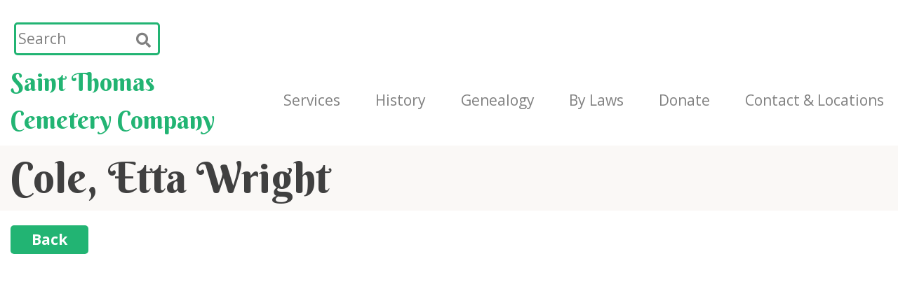

--- FILE ---
content_type: text/html; charset=UTF-8
request_url: https://stthomascemetery.com/grave-locations/cole-etta-wright/
body_size: 8766
content:
<!doctype html>
<html lang="en-US">
<head>
	<!--favicons-->
	<link rel="apple-touch-icon" sizes="180x180" href="https://stthomascemetery.com/wp-content/themes/redding-designs/favicons/apple-touch-icon.png">
	<link rel="icon" type="image/png" sizes="32x32" href="https://stthomascemetery.com/wp-content/themes/redding-designs/favicons/favicon-32x32.png">
	<link rel="icon" type="image/png" sizes="16x16" href="https://stthomascemetery.com/wp-content/themes/redding-designs/favicons/favicon-16x16.png">
	<link rel="manifest" href="https://stthomascemetery.com/wp-content/themes/redding-designs/favicons/site.webmanifest">
	<link rel="mask-icon" href="https://stthomascemetery.com/wp-content/themes/redding-designs/favicons/safari-pinned-tab.svg" color="#22b573">
	<link rel="shortcut icon" href="https://stthomascemetery.com/wp-content/themes/redding-designs/favicons/favicon.ico">
	<meta name="msapplication-TileColor" content="#22b573">
	<meta name="msapplication-config" content="https://stthomascemetery.com/wp-content/themes/redding-designs/favicons/browserconfig.xml">
	<meta name="theme-color" content="#ffffff">


	<!--og tags-->
	<meta property="description" content="St. Thomas Cemetery Company's history is deeply rooted in the foundation and building of the City of St. Thomas and area. All of the people buried in these cemeteries have loved, laughed and left some legacy to be recalled when speaking of St. Thomas and Elgin County.">
	<meta property="keywords" content="St. Thomas Cemetery, Saint Thomas Cemetery, St. Thomas Cemetery Company, Cemeteries, Burials, Burial Plots, Cremation, Grave Site, Urn garden, West Ave Cemetery, Canada Helps, Memorial Wreaths, Memorial Adornments, St. Thomas Cemetery West Ave, St. Thomas South Park Cemeteries, Municipality of Central Elgin, St. Thomas Ontario Cemetery, Orwell Cemetery, Salt Creek Cemetery, Kilmartin Cemetery, Seminary Cemetery, Wintermute Cemetery">
	<meta property="og:type" content="business.business">
	<meta property="og:title" content="Saint Thomas Cemetery Company">
	<meta property="og:url" content="http://stthomascemetery.com/">
	<meta property="og:image" content="">
	<meta property="business:contact_data:street_address" content="67 West Ave">
	<meta property="business:contact_data:locality" content="St Thomas">
	<meta property="business:contact_data:region" content="Ontario">
	<meta property="business:contact_data:postal_code" content="N5R 3P6">
	<meta property="business:contact_data:country_name" content="Canada">


	<!-- Global site tag (gtag.js) - Google Analytics -->
	<script async src="https://www.googletagmanager.com/gtag/js?id=UA-94031983-49"></script>
	<script>
		window.dataLayer = window.dataLayer || [];
		function gtag(){dataLayer.push(arguments);}
		gtag('js', new Date());

		gtag('config', 'UA-94031983-49');
	</script>

	<meta charset="UTF-8">
	<meta name="viewport" content="width=device-width, initial-scale=1">
	<link rel="profile" href="http://gmpg.org/xfn/11">

	<!-- fonts -->
	<link href="https://use.fontawesome.com/releases/v5.0.7/css/all.css" rel="stylesheet">
	<link href="https://fonts.googleapis.com/css?family=Berkshire+Swash|Open+Sans:400,400i,700,700i" rel="stylesheet">

	<meta name='robots' content='index, follow, max-image-preview:large, max-snippet:-1, max-video-preview:-1' />

	<!-- This site is optimized with the Yoast SEO plugin v21.4 - https://yoast.com/wordpress/plugins/seo/ -->
	<title>Cole, Etta Wright | St. Thomas Cemetery</title>
	<link rel="canonical" href="https://stthomascemetery.com/grave-locations/cole-etta-wright/" />
	<meta property="og:locale" content="en_US" />
	<meta property="og:type" content="article" />
	<meta property="og:title" content="Cole, Etta Wright | St. Thomas Cemetery" />
	<meta property="og:url" content="https://stthomascemetery.com/grave-locations/cole-etta-wright/" />
	<meta property="og:site_name" content="St. Thomas Cemetery" />
	<meta property="og:image" content="https://stthomascemetery.com/wp-content/uploads/2023/10/home-1920.jpg" />
	<meta property="og:image:width" content="1920" />
	<meta property="og:image:height" content="1280" />
	<meta property="og:image:type" content="image/jpeg" />
	<meta name="twitter:card" content="summary_large_image" />
	<script type="application/ld+json" class="yoast-schema-graph">{"@context":"https://schema.org","@graph":[{"@type":"WebPage","@id":"https://stthomascemetery.com/grave-locations/cole-etta-wright/","url":"https://stthomascemetery.com/grave-locations/cole-etta-wright/","name":"Cole, Etta Wright | St. Thomas Cemetery","isPartOf":{"@id":"https://stthomascemetery.com/#website"},"datePublished":"2021-05-25T20:22:47+00:00","dateModified":"2021-05-25T20:22:47+00:00","breadcrumb":{"@id":"https://stthomascemetery.com/grave-locations/cole-etta-wright/#breadcrumb"},"inLanguage":"en-US","potentialAction":[{"@type":"ReadAction","target":["https://stthomascemetery.com/grave-locations/cole-etta-wright/"]}]},{"@type":"BreadcrumbList","@id":"https://stthomascemetery.com/grave-locations/cole-etta-wright/#breadcrumb","itemListElement":[{"@type":"ListItem","position":1,"name":"Home","item":"https://stthomascemetery.com/"},{"@type":"ListItem","position":2,"name":"Grave Locations","item":"https://stthomascemetery.com/grave-locations/"},{"@type":"ListItem","position":3,"name":"Cole, Etta Wright"}]},{"@type":"WebSite","@id":"https://stthomascemetery.com/#website","url":"https://stthomascemetery.com/","name":"St. Thomas Cemetery","description":"St. Thomas Cemetery Company&#039;s history is deeply rooted in the foundation and building of the City of St. Thomas and area. All of the people buried in these cemeteries have loved, laughed and left some legacy to be recalled when speaking of St. Thomas and Elgin County.","publisher":{"@id":"https://stthomascemetery.com/#organization"},"potentialAction":[{"@type":"SearchAction","target":{"@type":"EntryPoint","urlTemplate":"https://stthomascemetery.com/?s={search_term_string}"},"query-input":"required name=search_term_string"}],"inLanguage":"en-US"},{"@type":"Organization","@id":"https://stthomascemetery.com/#organization","name":"St. Thomas Cemetery","url":"https://stthomascemetery.com/","logo":{"@type":"ImageObject","inLanguage":"en-US","@id":"https://stthomascemetery.com/#/schema/logo/image/","url":"https://stthomascemetery.com/wp-content/uploads/2023/10/home-1920.jpg","contentUrl":"https://stthomascemetery.com/wp-content/uploads/2023/10/home-1920.jpg","width":1920,"height":1280,"caption":"St. Thomas Cemetery"},"image":{"@id":"https://stthomascemetery.com/#/schema/logo/image/"}}]}</script>
	<!-- / Yoast SEO plugin. -->


<link rel='dns-prefetch' href='//www.google.com' />
<link rel='dns-prefetch' href='//cdnjs.cloudflare.com' />
<link rel='dns-prefetch' href='//maxcdn.bootstrapcdn.com' />
<link rel="alternate" type="application/rss+xml" title="St. Thomas Cemetery &raquo; Feed" href="https://stthomascemetery.com/feed/" />
<link rel="alternate" type="application/rss+xml" title="St. Thomas Cemetery &raquo; Comments Feed" href="https://stthomascemetery.com/comments/feed/" />
<link rel="alternate" type="application/rss+xml" title="St. Thomas Cemetery &raquo; Cole, Etta Wright Comments Feed" href="https://stthomascemetery.com/grave-locations/cole-etta-wright/feed/" />
<script type="text/javascript">
window._wpemojiSettings = {"baseUrl":"https:\/\/s.w.org\/images\/core\/emoji\/14.0.0\/72x72\/","ext":".png","svgUrl":"https:\/\/s.w.org\/images\/core\/emoji\/14.0.0\/svg\/","svgExt":".svg","source":{"concatemoji":"https:\/\/stthomascemetery.com\/wp-includes\/js\/wp-emoji-release.min.js?ver=6.3.2"}};
/*! This file is auto-generated */
!function(i,n){var o,s,e;function c(e){try{var t={supportTests:e,timestamp:(new Date).valueOf()};sessionStorage.setItem(o,JSON.stringify(t))}catch(e){}}function p(e,t,n){e.clearRect(0,0,e.canvas.width,e.canvas.height),e.fillText(t,0,0);var t=new Uint32Array(e.getImageData(0,0,e.canvas.width,e.canvas.height).data),r=(e.clearRect(0,0,e.canvas.width,e.canvas.height),e.fillText(n,0,0),new Uint32Array(e.getImageData(0,0,e.canvas.width,e.canvas.height).data));return t.every(function(e,t){return e===r[t]})}function u(e,t,n){switch(t){case"flag":return n(e,"\ud83c\udff3\ufe0f\u200d\u26a7\ufe0f","\ud83c\udff3\ufe0f\u200b\u26a7\ufe0f")?!1:!n(e,"\ud83c\uddfa\ud83c\uddf3","\ud83c\uddfa\u200b\ud83c\uddf3")&&!n(e,"\ud83c\udff4\udb40\udc67\udb40\udc62\udb40\udc65\udb40\udc6e\udb40\udc67\udb40\udc7f","\ud83c\udff4\u200b\udb40\udc67\u200b\udb40\udc62\u200b\udb40\udc65\u200b\udb40\udc6e\u200b\udb40\udc67\u200b\udb40\udc7f");case"emoji":return!n(e,"\ud83e\udef1\ud83c\udffb\u200d\ud83e\udef2\ud83c\udfff","\ud83e\udef1\ud83c\udffb\u200b\ud83e\udef2\ud83c\udfff")}return!1}function f(e,t,n){var r="undefined"!=typeof WorkerGlobalScope&&self instanceof WorkerGlobalScope?new OffscreenCanvas(300,150):i.createElement("canvas"),a=r.getContext("2d",{willReadFrequently:!0}),o=(a.textBaseline="top",a.font="600 32px Arial",{});return e.forEach(function(e){o[e]=t(a,e,n)}),o}function t(e){var t=i.createElement("script");t.src=e,t.defer=!0,i.head.appendChild(t)}"undefined"!=typeof Promise&&(o="wpEmojiSettingsSupports",s=["flag","emoji"],n.supports={everything:!0,everythingExceptFlag:!0},e=new Promise(function(e){i.addEventListener("DOMContentLoaded",e,{once:!0})}),new Promise(function(t){var n=function(){try{var e=JSON.parse(sessionStorage.getItem(o));if("object"==typeof e&&"number"==typeof e.timestamp&&(new Date).valueOf()<e.timestamp+604800&&"object"==typeof e.supportTests)return e.supportTests}catch(e){}return null}();if(!n){if("undefined"!=typeof Worker&&"undefined"!=typeof OffscreenCanvas&&"undefined"!=typeof URL&&URL.createObjectURL&&"undefined"!=typeof Blob)try{var e="postMessage("+f.toString()+"("+[JSON.stringify(s),u.toString(),p.toString()].join(",")+"));",r=new Blob([e],{type:"text/javascript"}),a=new Worker(URL.createObjectURL(r),{name:"wpTestEmojiSupports"});return void(a.onmessage=function(e){c(n=e.data),a.terminate(),t(n)})}catch(e){}c(n=f(s,u,p))}t(n)}).then(function(e){for(var t in e)n.supports[t]=e[t],n.supports.everything=n.supports.everything&&n.supports[t],"flag"!==t&&(n.supports.everythingExceptFlag=n.supports.everythingExceptFlag&&n.supports[t]);n.supports.everythingExceptFlag=n.supports.everythingExceptFlag&&!n.supports.flag,n.DOMReady=!1,n.readyCallback=function(){n.DOMReady=!0}}).then(function(){return e}).then(function(){var e;n.supports.everything||(n.readyCallback(),(e=n.source||{}).concatemoji?t(e.concatemoji):e.wpemoji&&e.twemoji&&(t(e.twemoji),t(e.wpemoji)))}))}((window,document),window._wpemojiSettings);
</script>
<style type="text/css">
img.wp-smiley,
img.emoji {
	display: inline !important;
	border: none !important;
	box-shadow: none !important;
	height: 1em !important;
	width: 1em !important;
	margin: 0 0.07em !important;
	vertical-align: -0.1em !important;
	background: none !important;
	padding: 0 !important;
}
</style>
	<link rel='stylesheet' id='wp-block-library-css' href='https://stthomascemetery.com/wp-includes/css/dist/block-library/style.min.css?ver=6.3.2' type='text/css' media='all' />
<style id='classic-theme-styles-inline-css' type='text/css'>
/*! This file is auto-generated */
.wp-block-button__link{color:#fff;background-color:#32373c;border-radius:9999px;box-shadow:none;text-decoration:none;padding:calc(.667em + 2px) calc(1.333em + 2px);font-size:1.125em}.wp-block-file__button{background:#32373c;color:#fff;text-decoration:none}
</style>
<style id='global-styles-inline-css' type='text/css'>
body{--wp--preset--color--black: #000000;--wp--preset--color--cyan-bluish-gray: #abb8c3;--wp--preset--color--white: #ffffff;--wp--preset--color--pale-pink: #f78da7;--wp--preset--color--vivid-red: #cf2e2e;--wp--preset--color--luminous-vivid-orange: #ff6900;--wp--preset--color--luminous-vivid-amber: #fcb900;--wp--preset--color--light-green-cyan: #7bdcb5;--wp--preset--color--vivid-green-cyan: #00d084;--wp--preset--color--pale-cyan-blue: #8ed1fc;--wp--preset--color--vivid-cyan-blue: #0693e3;--wp--preset--color--vivid-purple: #9b51e0;--wp--preset--gradient--vivid-cyan-blue-to-vivid-purple: linear-gradient(135deg,rgba(6,147,227,1) 0%,rgb(155,81,224) 100%);--wp--preset--gradient--light-green-cyan-to-vivid-green-cyan: linear-gradient(135deg,rgb(122,220,180) 0%,rgb(0,208,130) 100%);--wp--preset--gradient--luminous-vivid-amber-to-luminous-vivid-orange: linear-gradient(135deg,rgba(252,185,0,1) 0%,rgba(255,105,0,1) 100%);--wp--preset--gradient--luminous-vivid-orange-to-vivid-red: linear-gradient(135deg,rgba(255,105,0,1) 0%,rgb(207,46,46) 100%);--wp--preset--gradient--very-light-gray-to-cyan-bluish-gray: linear-gradient(135deg,rgb(238,238,238) 0%,rgb(169,184,195) 100%);--wp--preset--gradient--cool-to-warm-spectrum: linear-gradient(135deg,rgb(74,234,220) 0%,rgb(151,120,209) 20%,rgb(207,42,186) 40%,rgb(238,44,130) 60%,rgb(251,105,98) 80%,rgb(254,248,76) 100%);--wp--preset--gradient--blush-light-purple: linear-gradient(135deg,rgb(255,206,236) 0%,rgb(152,150,240) 100%);--wp--preset--gradient--blush-bordeaux: linear-gradient(135deg,rgb(254,205,165) 0%,rgb(254,45,45) 50%,rgb(107,0,62) 100%);--wp--preset--gradient--luminous-dusk: linear-gradient(135deg,rgb(255,203,112) 0%,rgb(199,81,192) 50%,rgb(65,88,208) 100%);--wp--preset--gradient--pale-ocean: linear-gradient(135deg,rgb(255,245,203) 0%,rgb(182,227,212) 50%,rgb(51,167,181) 100%);--wp--preset--gradient--electric-grass: linear-gradient(135deg,rgb(202,248,128) 0%,rgb(113,206,126) 100%);--wp--preset--gradient--midnight: linear-gradient(135deg,rgb(2,3,129) 0%,rgb(40,116,252) 100%);--wp--preset--font-size--small: 13px;--wp--preset--font-size--medium: 20px;--wp--preset--font-size--large: 36px;--wp--preset--font-size--x-large: 42px;--wp--preset--spacing--20: 0.44rem;--wp--preset--spacing--30: 0.67rem;--wp--preset--spacing--40: 1rem;--wp--preset--spacing--50: 1.5rem;--wp--preset--spacing--60: 2.25rem;--wp--preset--spacing--70: 3.38rem;--wp--preset--spacing--80: 5.06rem;--wp--preset--shadow--natural: 6px 6px 9px rgba(0, 0, 0, 0.2);--wp--preset--shadow--deep: 12px 12px 50px rgba(0, 0, 0, 0.4);--wp--preset--shadow--sharp: 6px 6px 0px rgba(0, 0, 0, 0.2);--wp--preset--shadow--outlined: 6px 6px 0px -3px rgba(255, 255, 255, 1), 6px 6px rgba(0, 0, 0, 1);--wp--preset--shadow--crisp: 6px 6px 0px rgba(0, 0, 0, 1);}:where(.is-layout-flex){gap: 0.5em;}:where(.is-layout-grid){gap: 0.5em;}body .is-layout-flow > .alignleft{float: left;margin-inline-start: 0;margin-inline-end: 2em;}body .is-layout-flow > .alignright{float: right;margin-inline-start: 2em;margin-inline-end: 0;}body .is-layout-flow > .aligncenter{margin-left: auto !important;margin-right: auto !important;}body .is-layout-constrained > .alignleft{float: left;margin-inline-start: 0;margin-inline-end: 2em;}body .is-layout-constrained > .alignright{float: right;margin-inline-start: 2em;margin-inline-end: 0;}body .is-layout-constrained > .aligncenter{margin-left: auto !important;margin-right: auto !important;}body .is-layout-constrained > :where(:not(.alignleft):not(.alignright):not(.alignfull)){max-width: var(--wp--style--global--content-size);margin-left: auto !important;margin-right: auto !important;}body .is-layout-constrained > .alignwide{max-width: var(--wp--style--global--wide-size);}body .is-layout-flex{display: flex;}body .is-layout-flex{flex-wrap: wrap;align-items: center;}body .is-layout-flex > *{margin: 0;}body .is-layout-grid{display: grid;}body .is-layout-grid > *{margin: 0;}:where(.wp-block-columns.is-layout-flex){gap: 2em;}:where(.wp-block-columns.is-layout-grid){gap: 2em;}:where(.wp-block-post-template.is-layout-flex){gap: 1.25em;}:where(.wp-block-post-template.is-layout-grid){gap: 1.25em;}.has-black-color{color: var(--wp--preset--color--black) !important;}.has-cyan-bluish-gray-color{color: var(--wp--preset--color--cyan-bluish-gray) !important;}.has-white-color{color: var(--wp--preset--color--white) !important;}.has-pale-pink-color{color: var(--wp--preset--color--pale-pink) !important;}.has-vivid-red-color{color: var(--wp--preset--color--vivid-red) !important;}.has-luminous-vivid-orange-color{color: var(--wp--preset--color--luminous-vivid-orange) !important;}.has-luminous-vivid-amber-color{color: var(--wp--preset--color--luminous-vivid-amber) !important;}.has-light-green-cyan-color{color: var(--wp--preset--color--light-green-cyan) !important;}.has-vivid-green-cyan-color{color: var(--wp--preset--color--vivid-green-cyan) !important;}.has-pale-cyan-blue-color{color: var(--wp--preset--color--pale-cyan-blue) !important;}.has-vivid-cyan-blue-color{color: var(--wp--preset--color--vivid-cyan-blue) !important;}.has-vivid-purple-color{color: var(--wp--preset--color--vivid-purple) !important;}.has-black-background-color{background-color: var(--wp--preset--color--black) !important;}.has-cyan-bluish-gray-background-color{background-color: var(--wp--preset--color--cyan-bluish-gray) !important;}.has-white-background-color{background-color: var(--wp--preset--color--white) !important;}.has-pale-pink-background-color{background-color: var(--wp--preset--color--pale-pink) !important;}.has-vivid-red-background-color{background-color: var(--wp--preset--color--vivid-red) !important;}.has-luminous-vivid-orange-background-color{background-color: var(--wp--preset--color--luminous-vivid-orange) !important;}.has-luminous-vivid-amber-background-color{background-color: var(--wp--preset--color--luminous-vivid-amber) !important;}.has-light-green-cyan-background-color{background-color: var(--wp--preset--color--light-green-cyan) !important;}.has-vivid-green-cyan-background-color{background-color: var(--wp--preset--color--vivid-green-cyan) !important;}.has-pale-cyan-blue-background-color{background-color: var(--wp--preset--color--pale-cyan-blue) !important;}.has-vivid-cyan-blue-background-color{background-color: var(--wp--preset--color--vivid-cyan-blue) !important;}.has-vivid-purple-background-color{background-color: var(--wp--preset--color--vivid-purple) !important;}.has-black-border-color{border-color: var(--wp--preset--color--black) !important;}.has-cyan-bluish-gray-border-color{border-color: var(--wp--preset--color--cyan-bluish-gray) !important;}.has-white-border-color{border-color: var(--wp--preset--color--white) !important;}.has-pale-pink-border-color{border-color: var(--wp--preset--color--pale-pink) !important;}.has-vivid-red-border-color{border-color: var(--wp--preset--color--vivid-red) !important;}.has-luminous-vivid-orange-border-color{border-color: var(--wp--preset--color--luminous-vivid-orange) !important;}.has-luminous-vivid-amber-border-color{border-color: var(--wp--preset--color--luminous-vivid-amber) !important;}.has-light-green-cyan-border-color{border-color: var(--wp--preset--color--light-green-cyan) !important;}.has-vivid-green-cyan-border-color{border-color: var(--wp--preset--color--vivid-green-cyan) !important;}.has-pale-cyan-blue-border-color{border-color: var(--wp--preset--color--pale-cyan-blue) !important;}.has-vivid-cyan-blue-border-color{border-color: var(--wp--preset--color--vivid-cyan-blue) !important;}.has-vivid-purple-border-color{border-color: var(--wp--preset--color--vivid-purple) !important;}.has-vivid-cyan-blue-to-vivid-purple-gradient-background{background: var(--wp--preset--gradient--vivid-cyan-blue-to-vivid-purple) !important;}.has-light-green-cyan-to-vivid-green-cyan-gradient-background{background: var(--wp--preset--gradient--light-green-cyan-to-vivid-green-cyan) !important;}.has-luminous-vivid-amber-to-luminous-vivid-orange-gradient-background{background: var(--wp--preset--gradient--luminous-vivid-amber-to-luminous-vivid-orange) !important;}.has-luminous-vivid-orange-to-vivid-red-gradient-background{background: var(--wp--preset--gradient--luminous-vivid-orange-to-vivid-red) !important;}.has-very-light-gray-to-cyan-bluish-gray-gradient-background{background: var(--wp--preset--gradient--very-light-gray-to-cyan-bluish-gray) !important;}.has-cool-to-warm-spectrum-gradient-background{background: var(--wp--preset--gradient--cool-to-warm-spectrum) !important;}.has-blush-light-purple-gradient-background{background: var(--wp--preset--gradient--blush-light-purple) !important;}.has-blush-bordeaux-gradient-background{background: var(--wp--preset--gradient--blush-bordeaux) !important;}.has-luminous-dusk-gradient-background{background: var(--wp--preset--gradient--luminous-dusk) !important;}.has-pale-ocean-gradient-background{background: var(--wp--preset--gradient--pale-ocean) !important;}.has-electric-grass-gradient-background{background: var(--wp--preset--gradient--electric-grass) !important;}.has-midnight-gradient-background{background: var(--wp--preset--gradient--midnight) !important;}.has-small-font-size{font-size: var(--wp--preset--font-size--small) !important;}.has-medium-font-size{font-size: var(--wp--preset--font-size--medium) !important;}.has-large-font-size{font-size: var(--wp--preset--font-size--large) !important;}.has-x-large-font-size{font-size: var(--wp--preset--font-size--x-large) !important;}
.wp-block-navigation a:where(:not(.wp-element-button)){color: inherit;}
:where(.wp-block-post-template.is-layout-flex){gap: 1.25em;}:where(.wp-block-post-template.is-layout-grid){gap: 1.25em;}
:where(.wp-block-columns.is-layout-flex){gap: 2em;}:where(.wp-block-columns.is-layout-grid){gap: 2em;}
.wp-block-pullquote{font-size: 1.5em;line-height: 1.6;}
</style>
<link rel='stylesheet' id='contact-form-7-css' href='https://stthomascemetery.com/wp-content/plugins/contact-form-7/includes/css/styles.css?ver=5.0.3' type='text/css' media='all' />
<link rel='stylesheet' id='redding-designs-bootstrap-style-css' href='https://maxcdn.bootstrapcdn.com/bootstrap/4.1.0/css/bootstrap.min.css?ver=6.3.2' type='text/css' media='all' />
<link rel='stylesheet' id='redding-designs-style-css' href='https://stthomascemetery.com/wp-content/themes/redding-designs/style.css?ver=6.3.2' type='text/css' media='all' />
<script type='text/javascript' src='https://stthomascemetery.com/wp-includes/js/jquery/jquery.min.js?ver=3.7.0' id='jquery-core-js'></script>
<script type='text/javascript' src='https://stthomascemetery.com/wp-includes/js/jquery/jquery-migrate.min.js?ver=3.4.1' id='jquery-migrate-js'></script>
<link rel="https://api.w.org/" href="https://stthomascemetery.com/wp-json/" /><meta name="generator" content="WordPress 6.3.2" />
<link rel='shortlink' href='https://stthomascemetery.com/?p=124543' />
<link rel="alternate" type="application/json+oembed" href="https://stthomascemetery.com/wp-json/oembed/1.0/embed?url=https%3A%2F%2Fstthomascemetery.com%2Fgrave-locations%2Fcole-etta-wright%2F" />
<link rel="alternate" type="text/xml+oembed" href="https://stthomascemetery.com/wp-json/oembed/1.0/embed?url=https%3A%2F%2Fstthomascemetery.com%2Fgrave-locations%2Fcole-etta-wright%2F&#038;format=xml" />
<link rel="pingback" href="https://stthomascemetery.com/xmlrpc.php"><style type="text/css">.recentcomments a{display:inline !important;padding:0 !important;margin:0 !important;}</style></head>

<body class="grave_locations-template-default single single-grave_locations postid-124543">
<div id="page" class="site">
	<a class="skip-link screen-reader-text" href="#content">Skip to content</a>

	<header class="container-fluid x-wide">
		<nav class="row navbar navbar-expand-lg px-0 flex-wrap">
			<!-- top of header bar (facebook button, search function) -->
		<!-- <div class="row"> -->
			<div class="col-12 col-lg-4 col-xl-12 d-flex mt-3 mb-2 order-1 order-lg-2 order-xl-1">
				
				<form role="search" method="get" class="nav-search-bar d-flex rounded ml-1" action="https://stthomascemetery.com/location-search">
					<input type="text" placeholder="Search" name="search" id="search" class="border-0 grey">
					<button type="submit" class="hover-green px-2 bg-none border-0 grey rounded"><i class="fas fa-search"></i></button>
				</form>
			</div>
		<!-- </div> -->

			<!-- bottom of header bar (navigation) -->
			<div class="col-9 col-lg-8 col-xl-auto col-xl-auto mr-xl-5 flex-shrink-1 order-2 order-lg-1 order-xl-2 header-logo">
				<a href="https://stthomascemetery.com" class="logo green hover-black">Saint&nbsp;Thomas Cemetery&nbsp;Company</a>
			</div>

			<div class="col-3 d-lg-none text-right order-3">
				<button class="navbar-toggler d-inline-block border-0" type="button" data-toggle="collapse" data-target="#main-nav" aria-controls="main-nav" aria-expanded="false" aria-label="Toggle navigation">
					<i class="fas fa-bars"></i>
				</button>
			</div>

			<div class="col-lg-12 col-xl-auto col-xl-auto flex-shrink-0 collapse navbar-collapse order-4" id="main-nav">
				<ul class="d-flex justify-content-between justify-content-lg-around justify-content-xl-between navbar-nav width-100">
					<!-- <li class="text-right mx-1">

						
							<a href="https://stthomascemetery.com/" class="grey hover-green">Home</a>

						
					</li> -->
					<li class="text-right mx-1">

						
							<a href="https://stthomascemetery.com/services" class="grey hover-green">Services</a>

						
					</li>
					<li class="text-right mx-1">

						
							<a href="https://stthomascemetery.com/history" class="grey hover-green">History</a>

						
					</li>
					<li class="text-right mx-1">

						
							<a href="https://stthomascemetery.com/genealogy" class="grey hover-green">Genealogy</a>

						
					</li>
					<li class="text-right mx-1">

						
							<a href="https://stthomascemetery.com/by-laws" class="grey hover-green">By&nbsp;Laws</a>

						
					</li>
					<li class="text-right mx-1">

						
							<a href="https://www.zeffy.com/en-CA/embed/donation-form/70b1a2db-e099-4dab-8f6f-7a07df8f760c?modal=true" target="_blank" class="grey hover-green">Donate</a>

						
					</li>
					<li class="text-right mx-1">

						
							<a href="https://stthomascemetery.com/contact" class="grey hover-green">Contact&nbsp;&&nbsp;Locations</a>

						
					</li>
				</ul>
			</div>
		</nav>
	</header>

	<div id="content" class="site-content">
	<div id="primary" class="content-area">
		<main id="main" class="site-main">

		
<article id="post-124543" class="post-124543 grave_locations type-grave_locations status-publish hentry">

	<section class="bg-light">
  
		<div class="container-fluid x-wide">
			<div class="row">
				<div class="col-12">

					<h1 class="my-2 entry-title">Cole, Etta Wright</h1>
				</div>
			</div>
		</div>

	</section>



	<section>

		<div class="container-fluid x-wide">
			<div class="row position-relative">
				<div class="col-12 py-3 position-absolute">
					<button class="btn-main border-0" onclick="window.history.back();">Back</button>
				</div>
			</div>
		</div>

	</section>



	<section class="section-padding">

		<div class="container-fluid regular">
			<div class="row">
				<div class="col-12">

					
				</div>
			</div>
		</div>

	</section>

</article>
		</main><!-- #main -->
	</div><!-- #primary -->


<!-- <aside id="secondary" class="widget-area">
	<section id="search-2" class="widget widget_search"><form role="search" method="get" class="search-form" action="https://stthomascemetery.com/">
				<label>
					<span class="screen-reader-text">Search for:</span>
					<input type="search" class="search-field" placeholder="Search &hellip;" value="" name="s" />
				</label>
				<input type="submit" class="search-submit" value="Search" />
			</form></section>
		<section id="recent-posts-2" class="widget widget_recent_entries">
		<h2 class="widget-title">Recent Posts</h2>
		<ul>
											<li>
					<a href="https://stthomascemetery.com/st-thomas-cemetery-company-annual-general-meeting-agm/">St. Thomas Cemetery Company Annual General Meeting (AGM)</a>
									</li>
											<li>
					<a href="https://stthomascemetery.com/interment-of-colours/">Interment of Colours of The 91st Battalion and 25th Elgin Battalion</a>
									</li>
					</ul>

		</section><section id="recent-comments-2" class="widget widget_recent_comments"><h2 class="widget-title">Recent Comments</h2><ul id="recentcomments"></ul></section><section id="archives-2" class="widget widget_archive"><h2 class="widget-title">Archives</h2>
			<ul>
					<li><a href='https://stthomascemetery.com/2025/04/'>April 2025</a></li>
	<li><a href='https://stthomascemetery.com/2023/10/'>October 2023</a></li>
			</ul>

			</section><section id="categories-2" class="widget widget_categories"><h2 class="widget-title">Categories</h2>
			<ul>
					<li class="cat-item cat-item-1"><a href="https://stthomascemetery.com/category/uncategorized/">Uncategorized</a>
</li>
			</ul>

			</section><section id="meta-2" class="widget widget_meta"><h2 class="widget-title">Meta</h2>
		<ul>
						<li><a rel="nofollow" href="https://stthomascemetery.com/wp-login.php">Log in</a></li>
			<li><a href="https://stthomascemetery.com/feed/">Entries feed</a></li>
			<li><a href="https://stthomascemetery.com/comments/feed/">Comments feed</a></li>

			<li><a href="https://wordpress.org/">WordPress.org</a></li>
		</ul>

		</section></aside>#secondary -->

	</div><!-- #content -->

	<footer class="bg-light section-padding">

		<div class="container regular">
			<div class="row align-items-md-center">
				<div class="col-12">
					<h2>Contact Us</h2>
				</div>

				<!-- <div class="col-12 col-sm-5 col-lg-4">
					<a class="mb-0 grey hover-green" href="https://goo.gl/maps/iFZE9CSR7G62" target="_blank">
						67 West Ave						<br>
						St. Thomas, ON, N5R 3P6				  </a>
				</div> -->
				<div class="col-lg-6 col-12">
					<a class="mb-0 grey hover-green" href="https://goo.gl/maps/iFZE9CSR7G62" target="_blank">
						67 West Ave						<br>
						St. Thomas, ON, N5R 3P6				  </a>
				</div>
				<!-- <div class="col-12 col-sm-7 col-lg-4 mt-2 mt-sm-0">
					<p class="mb-0">
						<a href="tel: 519-631-2038" class="grey hover-green">519-631-2038</a>
						<br>
						<a href="mailto: manager@stthomascemetery.com" class="grey hover-green">manager@stthomascemetery.com</a>
					</p>
				</div> -->
				<div class="col-lg-6 col-12">
					<p class="mb-0">
						<a href="tel: 519-631-2038" class="grey hover-green">519-631-2038</a>
						<br>
						<a href="mailto: manager@stthomascemetery.com" class="grey hover-green">manager@stthomascemetery.com</a>
					</p>
				</div>
				<!-- <div class="col-12 col-lg-4 text-lg-right mt-2 mt-lg-0">
					<a href="http://canadahelps.org" target="_blank">
						<img src="https://stthomascemetery.com/wp-content/themes/redding-designs/images/logos/canada-helps.svg" alt="Canada Helps Logo" class="canada-helps">
					</a>
				</div> -->
			</div>

			<hr>
			<div class="row">
				<div class="col-lg-6 col-12">
					<div class="footer-links d-flex flex-column">
						<a href="https://stthomascemetery.com/privacy-policy" class="grey hover-green">Privacy Policy</a>
						<a href="https://stthomascemetery.com/wp-content/uploads/2025/01/January-2025-STCC-Price-List.pdf" class="grey hover-green" target="_blank">Pricing List 2025</a>
						<a href="https://thebao.ca/for-consumers/consumer-information-guide/" class="grey hover-green">BAO Consumer Information Guide</a>
					</div>
				</div>
				<div class="col-lg-6 col-12">
					<div class="footer-links d-flex flex-column align-items-lg-end pt-lg-0 pt-3">
						<p class="m-0">Registered Charity &#35; 11920 2836 RR0001</p>
						<p class="m-0">Cemetery Operator LICENCE &#35; CM - 3268307</p>
					</div>
				</div>
			</div>
		</div>

	</footer><!-- #colophon -->
</div><!-- #page -->

<script type='text/javascript' id='contact-form-7-js-extra'>
/* <![CDATA[ */
var wpcf7 = {"apiSettings":{"root":"https:\/\/stthomascemetery.com\/wp-json\/contact-form-7\/v1","namespace":"contact-form-7\/v1"},"recaptcha":{"messages":{"empty":"Please verify that you are not a robot."}}};
/* ]]> */
</script>
<script type='text/javascript' src='https://stthomascemetery.com/wp-content/plugins/contact-form-7/includes/js/scripts.js?ver=5.0.3' id='contact-form-7-js'></script>
<script type='text/javascript' src='https://stthomascemetery.com/wp-content/plugins/ithemes-security-pro/core/modules/wordpress-tweaks/js/blankshield/blankshield.min.js?ver=4122' id='blankshield-js'></script>
<script type='text/javascript' src='https://stthomascemetery.com/wp-content/plugins/ithemes-security-pro/core/modules/wordpress-tweaks/js/block-tabnapping.min.js?ver=4122' id='itsec-wt-block-tabnapping-js'></script>
<script id="google-invisible-recaptcha-js-before" type="text/javascript">
var renderInvisibleReCaptcha = function() {

    for (var i = 0; i < document.forms.length; ++i) {
        var form = document.forms[i];
        var holder = form.querySelector('.inv-recaptcha-holder');

        if (null === holder) continue;
		holder.innerHTML = '';

         (function(frm){
			var cf7SubmitElm = frm.querySelector('.wpcf7-submit');
            var holderId = grecaptcha.render(holder,{
                'sitekey': '6LcrK0sUAAAAAM0ZLxWhGagM1B4dlFKzm07DWL1h', 'size': 'invisible', 'badge' : 'bottomright',
                'callback' : function (recaptchaToken) {
					if((null !== cf7SubmitElm) && (typeof jQuery != 'undefined')){jQuery(frm).submit();grecaptcha.reset(holderId);return;}
					 HTMLFormElement.prototype.submit.call(frm);
                },
                'expired-callback' : function(){grecaptcha.reset(holderId);}
            });

			if(null !== cf7SubmitElm && (typeof jQuery != 'undefined') ){
				jQuery(cf7SubmitElm).off('click').on('click', function(clickEvt){
					clickEvt.preventDefault();
					grecaptcha.execute(holderId);
				});
			}
			else
			{
				frm.onsubmit = function (evt){evt.preventDefault();grecaptcha.execute(holderId);};
			}


        })(form);
    }
};
</script>
<script type='text/javascript' async defer src='https://www.google.com/recaptcha/api.js?onload=renderInvisibleReCaptcha&#038;render=explicit' id='google-invisible-recaptcha-js'></script>
<script type='text/javascript' src='https://cdnjs.cloudflare.com/ajax/libs/jquery/3.3.1/jquery.min.js?ver=20151215' id='redding-designs-jquery-js'></script>
<script type='text/javascript' src='https://maxcdn.bootstrapcdn.com/bootstrap/4.1.0/js/bootstrap.min.js?ver=20151215' id='redding-designs-bootstrap-script-js'></script>
<script type='text/javascript' src='https://stthomascemetery.com/wp-content/themes/redding-designs/js/navigation.js?ver=20151215' id='redding-designs-navigation-js'></script>
<script type='text/javascript' src='https://stthomascemetery.com/wp-content/themes/redding-designs/js/skip-link-focus-fix.js?ver=20151215' id='redding-designs-skip-link-focus-fix-js'></script>
<script type='text/javascript' src='https://stthomascemetery.com/wp-content/themes/redding-designs/js/script.js?ver=20151215' id='redding-designs-script-js'></script>
<script type='text/javascript' src='https://stthomascemetery.com/wp-includes/js/comment-reply.min.js?ver=6.3.2' id='comment-reply-js'></script>

</body>
</html>


--- FILE ---
content_type: text/css
request_url: https://stthomascemetery.com/wp-content/themes/redding-designs/style.css?ver=6.3.2
body_size: 6094
content:
/*!
Theme Name: Redding Designs
Theme URI: http://underscores.me/
Author: Underscores.me
Author URI: http://underscores.me/
Description: Description
Version: 1.0.0
License: GNU General Public License v2 or later
License URI: LICENSE
Text Domain: redding-designs
Tags: custom-background, custom-logo, custom-menu, featured-images, threaded-comments, translation-ready

This theme, like WordPress, is licensed under the GPL.
Use it to make something cool, have fun, and share what you've learned with others.

Redding Designs is based on Underscores https://underscores.me/, (C) 2012-2017 Automattic, Inc.
Underscores is distributed under the terms of the GNU GPL v2 or later.

Normalizing styles have been helped along thanks to the fine work of
Nicolas Gallagher and Jonathan Neal https://necolas.github.io/normalize.css/
*/
/*--------------------------------------------------------------
>>> TABLE OF CONTENTS:
----------------------------------------------------------------
# Normalize
# Typography
# Elements
# Forms
# Navigation
	## Links
	## Menus
# Accessibility
# Alignments
# Clearings
# Widgets
# Content
	## Posts and pages
	## Comments
# Infinite scroll
# Media
	## Captions
	## Galleries
--------------------------------------------------------------*/
/*--------------------------------------------------------------
# Normalize
--------------------------------------------------------------*/
html {
	font-family: sans-serif;
	-webkit-text-size-adjust: 100%;
	-ms-text-size-adjust: 100%;
}

body {
	margin: 0;
}

article,
aside,
details,
figcaption,
figure,
footer,
header,
main,
menu,
nav,
section,
summary {
	display: block;
}

audio,
canvas,
progress,
video {
	display: inline-block;
	vertical-align: baseline;
}

audio:not([controls]) {
	display: none;
	height: 0;
}

[hidden],
template {
	display: none;
}

a {
	background-color: transparent;
}

a:active,
a:hover {
	/* outline: 0; */
}

abbr[title] {
	border-bottom: 1px dotted;
}

b,
strong {
	font-weight: bold;
}

dfn {
	font-style: italic;
}

h1 {
	font-size: 2em;
	margin: 0.67em 0;
}

mark {
	background: #ff0;
	color: #000;
}

small {
	font-size: 80%;
}

sub,
sup {
	font-size: 75%;
	line-height: 0;
	position: relative;
	vertical-align: baseline;
}

sup {
	top: -0.5em;
}

sub {
	bottom: -0.25em;
}

img {
	border: 0;
}

svg:not(:root) {
	overflow: hidden;
}

figure {
	margin: 1em 40px;
}

hr {
	box-sizing: content-box;
	height: 0;
}

pre {
	overflow: auto;
}

code,
kbd,
pre,
samp {
	font-family: monospace, monospace;
	font-size: 1em;
}

button,
input,
optgroup,
select,
textarea {
	color: inherit;
	font: inherit;
	margin: 0;
}

button {
	overflow: visible;
}

button,
select {
	text-transform: none;
}

button,
html input[type="button"],
input[type="reset"],
input[type="submit"] {
	-webkit-appearance: button;
	cursor: pointer;
}

button[disabled],
html input[disabled] {
	cursor: default;
}

button::-moz-focus-inner,
input::-moz-focus-inner {
	border: 0;
	padding: 0;
}

input {
	line-height: normal;
}

input[type="checkbox"],
input[type="radio"] {
	box-sizing: border-box;
	padding: 0;
}

input[type="number"]::-webkit-inner-spin-button,
input[type="number"]::-webkit-outer-spin-button {
	height: auto;
}

input[type="search"]::-webkit-search-cancel-button,
input[type="search"]::-webkit-search-decoration {
	-webkit-appearance: none;
}

fieldset {
	border: 1px solid #c0c0c0;
	margin: 0 2px;
	padding: 0.35em 0.625em 0.75em;
}

legend {
	border: 0;
	padding: 0;
}

textarea {
	overflow: auto;
}

optgroup {
	font-weight: bold;
}

table {
	border-collapse: collapse;
	border-spacing: 0;
}

td,
th {
	padding: 0;
}

/*--------------------------------------------------------------
# Typography
--------------------------------------------------------------*/
body,
button,
input,
select,
optgroup,
textarea {
	color: #404040;
	font-family: sans-serif;
	font-size: 16px;
	font-size: 1rem;
	line-height: 1.5;
}

h1, h2, h3, h4, h5, h6 {
	clear: both;
}

p {
	margin-bottom: 1.5em;
}

dfn, cite, em, i {
	font-style: italic;
}

blockquote {
	margin: 0 1.5em;
}

address {
	margin: 0 0 1.5em;
}

pre {
	background: #eee;
	font-family: "Courier 10 Pitch", Courier, monospace;
	font-size: 15px;
	font-size: 0.9375rem;
	line-height: 1.6;
	margin-bottom: 1.6em;
	max-width: 100%;
	overflow: auto;
	padding: 1.6em;
}

code, kbd, tt, var {
	font-family: Monaco, Consolas, "Andale Mono", "DejaVu Sans Mono", monospace;
	font-size: 15px;
	font-size: 0.9375rem;
}

abbr, acronym {
	border-bottom: 1px dotted #666;
	cursor: help;
}

mark, ins {
	background: #fff9c0;
	text-decoration: none;
}

big {
	font-size: 125%;
}

/*--------------------------------------------------------------
# Elements
--------------------------------------------------------------*/
html {
	box-sizing: border-box;
}

*,
*:before,
*:after {
	/* Inherit box-sizing to make it easier to change the property for components that leverage other behavior; see https://css-tricks.com/inheriting-box-sizing-probably-slightly-better-best-practice/ */
	box-sizing: inherit;
}

body {
	background: #fff;
	/* Fallback for when there is no custom background color defined. */
}

hr {
	background-color: #ccc;
	border: 0;
	height: 1px;
	margin-bottom: 1.5em;
}

ul, ol {
	margin: 0 0 1.5em 3em;
}

ul {
	list-style: disc;
}

ol {
	list-style: decimal;
}

li > ul,
li > ol {
	margin-bottom: 0;
	margin-left: 1.5em;
}

dt {
	font-weight: bold;
}

dd {
	margin: 0 1.5em 1.5em;
}

img {
	height: auto;
	/* Make sure images are scaled correctly. */
	max-width: 100%;
	/* Adhere to container width. */
}

figure {
	margin: 1em 0;
	/* Extra wide images within figure tags don't overflow the content area. */
}

table {
	margin: 0 0 1.5em;
	width: 100%;
}

/*--------------------------------------------------------------
# Forms
--------------------------------------------------------------*/
button,
input[type="button"],
input[type="reset"],
input[type="submit"] {
	border: 1px solid;
	border-color: #ccc #ccc #bbb;
	border-radius: 3px;
	background: #e6e6e6;
	color: rgba(0, 0, 0, 0.8);
	font-size: 12px;
	font-size: 0.75rem;
	line-height: 1;
	padding: .6em 1em .4em;
}

button:hover,
input[type="button"]:hover,
input[type="reset"]:hover,
input[type="submit"]:hover {
	border-color: #ccc #bbb #aaa;
}

button:active, button:focus,
input[type="button"]:active,
input[type="button"]:focus,
input[type="reset"]:active,
input[type="reset"]:focus,
input[type="submit"]:active,
input[type="submit"]:focus {
	border-color: #aaa #bbb #bbb;
}

input[type="text"],
input[type="email"],
input[type="url"],
input[type="password"],
input[type="search"],
input[type="number"],
input[type="tel"],
input[type="range"],
input[type="date"],
input[type="month"],
input[type="week"],
input[type="time"],
input[type="datetime"],
input[type="datetime-local"],
input[type="color"],
textarea {
	color: #666;
	border: 1px solid #ccc;
	border-radius: 3px;
	padding: 3px;
}

input[type="text"]:focus,
input[type="email"]:focus,
input[type="url"]:focus,
input[type="password"]:focus,
input[type="search"]:focus,
input[type="number"]:focus,
input[type="tel"]:focus,
input[type="range"]:focus,
input[type="date"]:focus,
input[type="month"]:focus,
input[type="week"]:focus,
input[type="time"]:focus,
input[type="datetime"]:focus,
input[type="datetime-local"]:focus,
input[type="color"]:focus,
textarea:focus {
	color: #111;
}

select {
	border: 1px solid #ccc;
}

textarea {
	width: 100%;
}

/*--------------------------------------------------------------
# Navigation
--------------------------------------------------------------*/
/*--------------------------------------------------------------
## Links
--------------------------------------------------------------*/
a {
	color: royalblue;
}

a:visited {
	color: purple;
}

a:hover, a:focus, a:active {
	color: midnightblue;
}

a:focus {
	/* outline: thin dotted; */
}

a:hover, a:active {
	/* outline: 0; */
}

/*--------------------------------------------------------------
## Menus
--------------------------------------------------------------*/
.main-navigation {
	clear: both;
	display: block;
	float: left;
	width: 100%;
}

.main-navigation ul {
	display: none;
	list-style: none;
	margin: 0;
	padding-left: 0;
}

.main-navigation ul ul {
	box-shadow: 0 3px 3px rgba(0, 0, 0, 0.2);
	float: left;
	position: absolute;
	top: 100%;
	left: -999em;
	z-index: 99999;
}

.main-navigation ul ul ul {
	left: -999em;
	top: 0;
}

.main-navigation ul ul li:hover > ul,
.main-navigation ul ul li.focus > ul {
	left: 100%;
}

.main-navigation ul ul a {
	width: 200px;
}

.main-navigation ul li:hover > ul,
.main-navigation ul li.focus > ul {
	left: auto;
}

.main-navigation li {
	float: left;
	position: relative;
}

.main-navigation a {
	display: block;
	text-decoration: none;
}

/* Small menu. */
.menu-toggle,
.main-navigation.toggled ul {
	display: block;
}

@media screen and (min-width: 37.5em) {
	.menu-toggle {
		display: none;
	}
	.main-navigation ul {
		display: block;
	}
}

.site-main .comment-navigation, .site-main
.posts-navigation, .site-main
.post-navigation {
	margin: 0 0 1.5em;
	overflow: hidden;
}

.comment-navigation .nav-previous,
.posts-navigation .nav-previous,
.post-navigation .nav-previous {
	float: left;
	width: 50%;
}

.comment-navigation .nav-next,
.posts-navigation .nav-next,
.post-navigation .nav-next {
	float: right;
	text-align: right;
	width: 50%;
}

/*--------------------------------------------------------------
# Accessibility
--------------------------------------------------------------*/
/* Text meant only for screen readers. */
.screen-reader-text {
	border: 0;
	clip: rect(1px, 1px, 1px, 1px);
	clip-path: inset(50%);
	height: 1px;
	margin: -1px;
	overflow: hidden;
	padding: 0;
	position: absolute !important;
	width: 1px;
	word-wrap: normal !important; /* Many screen reader and browser combinations announce broken words as they would appear visually. */
}

.screen-reader-text:focus {
	background-color: #f1f1f1;
	border-radius: 3px;
	box-shadow: 0 0 2px 2px rgba(0, 0, 0, 0.6);
	clip: auto !important;
	clip-path: none;
	color: #21759b;
	display: block;
	font-size: 14px;
	font-size: 0.875rem;
	font-weight: bold;
	height: auto;
	left: 5px;
	line-height: normal;
	padding: 15px 23px 14px;
	text-decoration: none;
	top: 5px;
	width: auto;
	z-index: 100000;
	/* Above WP toolbar. */
}

/* Do not show the outline on the skip link target. */
#content[tabindex="-1"]:focus {
	outline: 0;
}

/*--------------------------------------------------------------
# Alignments
--------------------------------------------------------------*/
.alignleft {
	display: inline;
	float: left;
	margin-right: 1.5em;
}

.alignright {
	display: inline;
	float: right;
	margin-left: 1.5em;
}

.aligncenter {
	clear: both;
	display: block;
	margin-left: auto;
	margin-right: auto;
}

/*--------------------------------------------------------------
# Clearings
--------------------------------------------------------------*/
.clear:before,
.clear:after,
.entry-content:before,
.entry-content:after,
.comment-content:before,
.comment-content:after,
.site-header:before,
.site-header:after,
.site-content:before,
.site-content:after,
.site-footer:before,
.site-footer:after {
	content: "";
	display: table;
	table-layout: fixed;
}

.clear:after,
.entry-content:after,
.comment-content:after,
.site-header:after,
.site-content:after,
.site-footer:after {
	clear: both;
}

/*--------------------------------------------------------------
# Widgets
--------------------------------------------------------------*/
.widget {
	margin: 0 0 1.5em;
	/* Make sure select elements fit in widgets. */
}

.widget select {
	max-width: 100%;
}

/*--------------------------------------------------------------
# Content
--------------------------------------------------------------*/
/*--------------------------------------------------------------
## Posts and pages
--------------------------------------------------------------*/
.sticky {
	display: block;
}

.hentry {
	margin: 0 0 1.5em;
}

.updated:not(.published) {
	display: none;
}

.page-content,
.entry-content,
.entry-summary {
	margin: 1.5em 0 0;
}

.page-links {
	clear: both;
	margin: 0 0 1.5em;
}

/*--------------------------------------------------------------
## Comments
--------------------------------------------------------------*/
.comment-content a {
	word-wrap: break-word;
}

.bypostauthor {
	display: block;
}

/*--------------------------------------------------------------
# Infinite scroll
--------------------------------------------------------------*/
/* Globally hidden elements when Infinite Scroll is supported and in use. */
.infinite-scroll .posts-navigation,
.infinite-scroll.neverending .site-footer {
	/* Theme Footer (when set to scrolling) */
	display: none;
}

/* When Infinite Scroll has reached its end we need to re-display elements that were hidden (via .neverending) before. */
.infinity-end.neverending .site-footer {
	display: block;
}

/*--------------------------------------------------------------
# Media
--------------------------------------------------------------*/
.page-content .wp-smiley,
.entry-content .wp-smiley,
.comment-content .wp-smiley {
	border: none;
	margin-bottom: 0;
	margin-top: 0;
	padding: 0;
}

/* Make sure embeds and iframes fit their containers. */
embed,
iframe,
object {
	max-width: 100%;
}

/* Make sure logo link wraps around logo image. */
.custom-logo-link {
	display: inline-block;
}

/*--------------------------------------------------------------
## Captions
--------------------------------------------------------------*/
.wp-caption {
	margin-bottom: 1.5em;
	max-width: 100%;
}

.wp-caption img[class*="wp-image-"] {
	display: block;
	margin-left: auto;
	margin-right: auto;
}

.wp-caption .wp-caption-text {
	margin: 0.8075em 0;
}

.wp-caption-text {
	text-align: center;
}

/*--------------------------------------------------------------
## Galleries
--------------------------------------------------------------*/
.gallery {
	margin-bottom: 1.5em;
}

.gallery-item {
	display: inline-block;
	text-align: center;
	vertical-align: top;
	width: 100%;
}

.gallery-columns-2 .gallery-item {
	max-width: 50%;
}

.gallery-columns-3 .gallery-item {
	max-width: 33.33%;
}

.gallery-columns-4 .gallery-item {
	max-width: 25%;
}

.gallery-columns-5 .gallery-item {
	max-width: 20%;
}

.gallery-columns-6 .gallery-item {
	max-width: 16.66%;
}

.gallery-columns-7 .gallery-item {
	max-width: 14.28%;
}

.gallery-columns-8 .gallery-item {
	max-width: 12.5%;
}

.gallery-columns-9 .gallery-item {
	max-width: 11.11%;
}

.gallery-caption {
	display: block;
}

/* ////////////////////////////////////////// */
/* custom css */
/* ////////////////////////////////////////// */

/* overwrite bootstrap */
/* ////////////////////////////////////////// */
.rounded {
	border-radius: 5px !important;
}

/* defaults */
/* ////////////////////////////////////////// */
* {
	box-sizing: border-box;
}

/* default font */
html, body, input, button {
	font-family: 'Open Sans', sans-serif;
	font-size: 21px;
}
@media(max-width: 500px) {
	html, body, input, button {
		font-size: 18px;
	}
}

a:hover {
	text-decoration: none;
}

ul {
	margin-bottom: 0;
	margin-left: 0;
	list-style: none;
}

p {
	color: #808080;
}

hr {
	background-color: #22b473;
	height: 4px;
	border-radius: 4px;
}

blockquote {
	border-left: 5px solid #808080;
}

blockquote p {
	font-size: 48px;
}

/* colors */
/* ////////////////////////////////////////// */
.green {
	color: #22b473 !important;
}

.black {
	color: #333333 !important;
}

.white {
	color: #ffffff !important;
}

.grey, .grey::placeholder {
	color: #808080 !important;
}

.bg-green {
	background-color: #22b473 !important;
}

.bg-dark-green {
	background-color: #228971 !important;
}

.bg-light {
	background-color: #faf8f6 !important;
}

.bg-black {
	background-color: #333333 !important;
}

.bg-none {
	background-color: transparent !important;
}

.hover-black {
	transition: .3s;
}
.hover-black:hover {
	color: #333333 !important;
}

.hover-green, .hover-green p {
	transition: .3s;
}
.hover-green:hover, .hover-green:hover p {
	color: #22b473 !important;
}

.hover-white, .hover-white p {
	transition: .3s;
}
.hover-white:hover, .hover-white:hover p {
	color: #ffffff !important;
}

.hover-bg-black {
	transition: .3s;
}
.hover-bg-black:hover {
	background-color: #333333 !important;
}

.bg-hover-green {
	transition: .3s;
}
.bg-hover-green:hover {
	background-color: #22b473 !important;
}

/* fonts */
/* ////////////////////////////////////////// */

/* exclusively for logo in nav bar */
.logo {
	font-family: 'Berkshire Swash', cursive;
	font-size: 36px;
}
@media(max-width: 400px) {
	.logo {
		font-size: 24px;
	}
}

/* top of every subpage */
h1 {
	font-family: 'Berkshire Swash', cursive;
	font-size: 60px;
}

/* section headers throughout pages */
h2 {
	font-family: 'Berkshire Swash', cursive;
	font-size: 48px;
}

/* container sizes */
/* ////////////////////////////////////////// */
.x-wide {
	/* width: 85%; */
	max-width: 1580px;
}

.wide {
	/* width: 70%; */
	max-width: 1260px;
}

.regular {
	/* width: 50%; */
	max-width: 940px;
}

/* misc utility */
/* ////////////////////////////////////////// */
.width-100 {
	width: 100%;
}

.height-100 {
	height: 100%;
}

.section-padding {
	padding-top: 160px;
	padding-bottom: 160px;
}

.section-padding-50 {
	padding-top: 50px;
	padding-bottom: 50px;
}

.overflow-hidden {
	overflow: hidden;
}

ul.bullets {
	list-style: disc;
}

/* section backgrounds */
/* ////////////////////////////////////////// */
.bg-bush-brown {
	background: url('images/backgrounds/foliage-brown.svg') no-repeat center bottom;
	background-size: 100% auto;
}
@media(max-width: 1500px) {
	.bg-bush-brown {
		background-size: 1500px auto;
	}
}

.bg-bush-green {
	background: url('images/backgrounds/foliage-green.svg') no-repeat center bottom;
	background-size: 100% auto;
}
@media(max-width: 1500px) {
	.bg-bush-green {
		background-size: 1500px auto;
	}
}

.bg-tree-large {
	background: url('images/thumbs/family-tree.svg') no-repeat left bottom;
	background-size: 1056px auto;
}
@media(max-width: 1920px) {
	.bg-tree-large {
		background-size: 55% auto;
	}
}
@media(max-width: 991px) {
	.bg-tree-large {
		padding-bottom: 300px;
		background-position: center bottom;
		background-size: 500px auto;
	}
}
@media(max-width: 700px) {
	.bg-tree-large {
		padding-bottom: 300px;
		background-position: center bottom;
		background-size: 400px auto;
	}
}

.bg-tree-small {
	background: url('images/thumbs/family-tree.svg') no-repeat left bottom;
	background-size: 850px auto;
}
@media(max-width: 1920px) {
	.bg-tree-small {
		background-size: 45% auto;
	}
}
@media(max-width: 1199px) {
	.bg-tree-small {
		background-size: 55% auto;
	}
}
@media(max-width: 767px) {
	.bg-tree-small {
		background-position: center bottom;
		background-size: 400px auto;
		padding-bottom: 300px !important;
	}
}

.bg-computer {
	background: url('images/thumbs/look-closer.svg') no-repeat 20% bottom;
	background-size: 500px auto;
}
@media(max-width: 1800px) {
	.bg-computer {
		background-position-x: 10%;
	}
}
@media(max-width: 1500px) {
	.bg-computer {
		background-position-x: 1%;
	}
}
@media(max-width: 1199px) {
	.bg-computer {
		background-position-x: center;
		padding-bottom: 450px !important;
	}
}
@media(max-width: 600px) {
	.bg-computer {
		background-position-x: center;
		background-size: 300px auto;
		padding-bottom: 300px !important;
	}
}

/* components */
/* ////////////////////////////////////////// */
.btn-main {
	display: inline-block;
	border-radius: 5px !important;
	background-color: #22b473 !important;
	color: #ffffff !important;
	font-weight: 700;
	line-height: 1.5;
	padding: 5px 30px;
	transition: .3s;
}
.btn-main:hover, .btn-main:focus {
	outline: 0;
	background-color: #333333 !important;
}

.btn-white {
	display: inline-block;
	border-radius: 5px !important;
	background-color: #ffffff !important;
	color: #22b473 !important;
	font-weight: 700;
	line-height: 1.5;
	padding: 10px 30px;
	transition: .3s;
}

.icon-sm {
	height: 48px;
	width: 48px;
}
.icon-sm svg {
	display: inline-block;
	max-width: 100%;
	max-height: 100%;
}

.bg-bush-brown {
	background: url('images/backgrounds/foliage-brown.svg') no-repeat center bottom;
	background-size: 100% auto;
}
@media(max-width: 1500px) {
	.bg-bush-brown {
		background-size: 1500px auto;
	}
}

.bg-bush-green {
	background: url('images/backgrounds/foliage-green.svg') no-repeat center bottom;
	background-size: 100% auto;
}
@media(max-width: 1500px) {
	.bg-bush-green {
		background-size: 1500px auto;
	}
}

.bg-tree-large {
	background: url('images/thumbs/family-tree.svg') no-repeat left bottom;
	background-size: 1056px auto;
}
@media(max-width: 1920px) {
	.bg-tree-large {
		background-size: 55% auto;
	}
}
@media(max-width: 991px) {
	.bg-tree-large {
		padding-bottom: 300px;
		background-position: center bottom;
		background-size: 500px auto;
	}
}
@media(max-width: 700px) {
	.bg-tree-large {
		padding-bottom: 300px;
		background-position: center bottom;
		background-size: 400px auto;
	}
}

.bg-tree-small {
	background: url('images/thumbs/family-tree.svg') no-repeat left bottom;
	background-size: 850px auto;
}
@media(max-width: 1920px) {
	.bg-tree-small {
		background-size: 45% auto;
	}
}
@media(max-width: 1199px) {
	.bg-tree-small {
		background-size: 55% auto;
	}
}
@media(max-width: 767px) {
	.bg-tree-small {
		background-position: center bottom;
		background-size: 400px auto;
		padding-bottom: 300px !important;
	}
}

.like-link .like-thumb {
	transition: .3s;
}
.like-link:hover .like-thumb {
	transform: translateY(-25%);
}

.canada-helps {
	width: 170px;
}

.read-about {
	display: inline-block;
	position: relative;
}
.read-about .img {
	border: 20px solid #333333;
	border-radius: 100%;
	width: 290px;
	height: 290px;
}
.read-about p {
	white-space: nowrap;
	position: absolute;
	bottom: 0;
	left: 50%;
	transform: translate(-50%, 0px);
	transition: transform .3s;
}
.read-about:hover p {
	transform: translate(-50%, -15px);
}
.read-about:focus {
	outline-color: #fff !important;
}

/* specific elements */
/* ////////////////////////////////////////// */
/* logo in nav */
@media(min-width: 1200px) and (max-width: 1300px) {
	.header-logo {
		flex-basis: 0;
	}
}

/* facebook button in nav */
.facebook-button {
	font-size: 29px;
	padding: 0px 14px;
}

/* search bar in nav */
.nav-search-bar {
	border: 3px solid #22b473;
}
.nav-search-bar input {
	width: 160px;
}

/* search jumbotron */
.search-jumbotron {
	padding-top: 170px;
	padding-bottom: 80px;
	background: url('images/backgrounds/home-768.jpg') no-repeat center;
	background-size: cover;
}
@media (min-width: 769px) {
	.search-jumbotron {
		padding-top: 270px;
		padding-bottom: 180px;
		background: url('images/backgrounds/home-1024.jpg') no-repeat center;
		background-size: cover;
	}
}
@media (min-width: 1025px) {
	.search-jumbotron {
		padding-top: 470px;
		padding-bottom: 280px;
		background: url('images/backgrounds/home-1920.jpg') no-repeat center;
		background-size: cover;
	}
}
.search-jumbotron form {
	padding-left: 30px;
	background-color: #ffffff;
}
.search-jumbotron input {
	font-size: 36px;
	width: 100%;
}
.search-jumbotron button {
	font-size: 36px;
	font-weight: 700;
	padding: 25px 100px;
}
@media(max-width: 1199px) {
	.search-jumbotron input, .search-jumbotron button {
		font-size: 30px;
	}
}
@media(max-width: 1050px) {
	.search-jumbotron input, .search-jumbotron button {
		font-size: 24px;
	}
}
@media(max-width: 900px) {
	.search-jumbotron button {
		padding: 20px 50px;
	}
}
@media(max-width: 800px) {
	.search-jumbotron form {
		background-color: transparent;
		padding-left: 0px;
		flex-wrap: wrap;
	}
	.search-jumbotron input {
		padding: 15px;
		height: auto;
	}
	.search-jumbotron button {
		margin-top: 15px;
	}
}
@media(max-width: 600px) {
	.search-jumbotron input, .search-jumbotron button {
		font-size: 18px;
	}
}
@media(max-width: 450px) {
	.search-jumbotron input::placeholder {
		font-size: 12px;
	}
}

/* facebook feed */
.fb-page>span {
	box-shadow:
		20px -20px 0px 0px rgba(0, 0, 0, 0.5),
		20px 580px 0px 0px rgba(0, 0, 0, 0.5);
}

/* service dropdowns */
.service-dropdowns-section svg {
	width: 96px;
	margin-bottom: 15px;
}

.btn-service {
	cursor: pointer;
	height: 260px;
	background-color: #faf8f6;
	transition: .3s;
}
.btn-service:hover, .btn-service.active {
	background-color: #22b473;
}
.btn-service svg>* {
	transition: .3s;
}
.btn-service:hover svg>*, .btn-service.active svg>* {
	stroke: #ffffff !important;
}

.btn-service p {
	color: #22b473;
	transition: .3s;
}
.btn-service:hover p, .btn-service.active p {
	color: #ffffff;
}

.dropdown-service {
	display: none;
	position: relative;
}

.dropdown-service-inner {
	z-index: 10;
}

.dropdown-service:before {
	z-index: 5;
	content: '';
	background-color: #faf8f6;
	position: absolute;
	width: 40px;
	height: 40px;
	top: 0;
	transform: translate(-50%, 50%) rotate(45deg);
}

.dropdown-service.open:before {
	transition: transform .3s;
	transform: translate(-50%, calc(-50% + 6px)) rotate(45deg);
}

.dropdown-service:nth-child(5):before {
	left: 25%;
}
.dropdown-service:nth-child(6):before {
	left: 75%;
}
.dropdown-service:nth-child(7):before {
	left: 25%;
}
.dropdown-service:nth-child(8):before {
	left: 75%;
}

/* for list of databases */
@media(min-width: 768px) {
	.db-list {
		columns: 2;
	}
	
	.db-list a {
		-webkit-column-break-inside: avoid;
		page-break-inside: avoid;
		break-inside: avoid;
	}
}

/* for contact page form */
.contact-page-form input, .contact-page-form textarea {
	height: auto;
}
.contact-page-form textarea {
	resize: none;
	height: 100px;
}

/* for location search table */
.locations-table .row {
	border: 2px solid #faf8f6;
}
.locations-table .row:nth-child(2n) {
	background-color: #faf8f6;
}
.page-numbers.current .btn-main {
	background-color: #333333 !important;
}
@media(max-width: 767px) {
	.page-numbers:not(.next):not(.prev) {
		display: none;
	}
}
.locations-table .heading {
	background-color: #22b473;
	color: #ffffff;
	border-top-left-radius: 5px;
	border-top-right-radius: 5px;
	border-color: #22b473;
}
.locations-table a {
	color: #404040;
	transition: .3s ease;
}
.locations-table a:hover {
	color: #22b473;
}

.event-card {
	border-radius: 5px;
}

.event-link {
	text-decoration: none;
	color: #ffffff;
}

--- FILE ---
content_type: application/javascript; charset=utf-8
request_url: https://stthomascemetery.com/wp-content/themes/redding-designs/js/script.js?ver=20151215
body_size: 296
content:
$(function () {
  // handle opening and closing services
  var serviceSlideSpeed = 300;
  $('.btn-service').click(function () {
    clicked = $(this);
    // if clicking on currently active button
    if (clicked.hasClass('active')) {
      clicked.removeClass('active');
      $('.dropdown-service').slideUp(serviceSlideSpeed);
      $('.dropdown-service').removeClass('open');
    }
    // clicking button to close and open
    else if ($('.active').length > 0) {
      $('.btn-service').removeClass('active');
      clicked.addClass('active');
      $('.dropdown-service').slideUp(serviceSlideSpeed);
      $('.dropdown-service').removeClass('open');
      setTimeout(function () {
        $('.' + clicked.data('target')).slideDown(serviceSlideSpeed, function () {
          $('.' + clicked.data('target')).addClass('open');
        });
      }, serviceSlideSpeed);
    }
    // none currently open
    else {
      clicked.addClass('active');
      $('.' + clicked.data('target')).slideDown(serviceSlideSpeed, function () {
        $('.' + clicked.data('target')).addClass('open');
      });
    }
  });

  // handle opening service (clicked from home page, linking to service page)
  if (window.location.hash) {
    $(window.location.hash).click();
  }
  else {
    $(':nth-child(1)>.btn-service').click();
  }
})